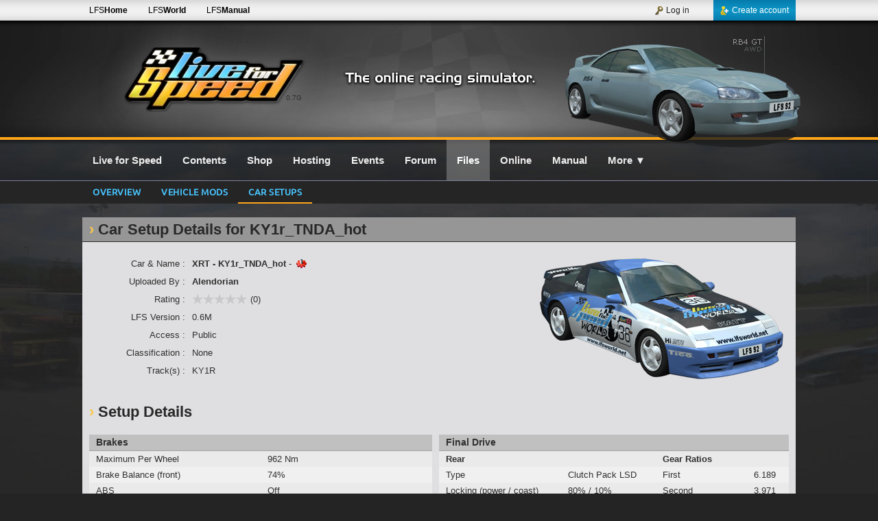

--- FILE ---
content_type: text/html; charset=UTF-8
request_url: https://www.lfs.net/files/setups/27696/XRT-KY1r-TNDA-hot
body_size: 3350
content:
<!DOCTYPE html>
<html lang="en">
<head>
<meta charset="utf-8" />
<meta name="description" content="Live for Speed is a serious racing simulator. No arcade modes, no steering aids - YOU have to do the driving. Try the LFS physics with our free demo!" />
<meta name="author" content="Live for Speed" />
<meta name="robots" content="index, follow" />
<meta name="viewport" content="width=device-width, initial-scale=1" />
<meta name="twitter:card" content="summary" />
<meta name="twitter:site" content="@LFSracing" />
<meta name="twitter:creator" content="@LFSracing" />
<meta property="og:type" content="game" />
<meta property="og:site_name" content="Live for Speed" />
<meta property="og:url" content="https://www.lfs.net/files/setups/27696/XRT-KY1r-TNDA-hot" />
<meta property="og:description" content="Live for Speed is a serious racing simulator. No arcade modes, no steering aids - YOU have to do the driving. Try the LFS physics with our free demo!" />
<meta property="og:image" content="https://www.lfs.net/static/logos/LFS_Logo.jpg" />
<meta property="og:title" content="LFS - Files - Car Setup Detail - KY1r_TNDA_hot" />
<title>LFS - Files - Car Setup Detail - KY1r_TNDA_hot</title>
<link rel="apple-touch-icon-precomposed" sizes="114x114" href="/apple-touch-icon-114x114-precomposed.png" />
<link rel="apple-touch-icon-precomposed" sizes="72x72" href="/apple-touch-icon-72x72-precomposed.png" />
<link rel="apple-touch-icon-precomposed" href="/apple-touch-icon-precomposed.png" />
<link rel="stylesheet" type="text/css" href="/style/merged699.css" />
<link rel="stylesheet" type="text/css" href="/style/s_main4.css" />
<!--[if lt IE 9]>
<script type="text/javascript" src="/js/html5shiv.js"></script>
<![endif]-->
<script type="text/javascript" src="/js/merged699.jgz"></script>
<script type="text/javascript">
bodyReady(function(){setDates(true);siteInit(0, false);initAnims();initRating("handleRatingSet");initSetupFiles();});var i18nData = {"":{"domain":"en_GB","lang":"en_GB","plural_forms":"nplurals=2; plural=(n != 1);"}};
</script>
</head>
<body><div id="SiteWrap"><div id="HeaderWrap"><div id="HeaderDiv"><div id="LfsLogo"><a href="/" class="VersionText" title="Latest Version : 0.7G">0.7G</a></div><div class="LfsLogoBg"></div><div id="HeaderRaceSimText">The online racing simulator</div><a id="HeaderCar" href="/cars/RB4" style="background: transparent url('/static/header/cars/rb4.webp') no-repeat;" title="RB4 GT"></a></div><div class="OrangeBar"></div></div><div id="HeaderTopBarWrap"><div id="HeaderTopBar"><div class="HeaderTopBarLinks"><a class="HeaderTopBarLink hideMini" href="https://www.lfs.net" title="LFS Main website">LFS<b>Home</b></a><a class="HeaderTopBarLink hideMini" href="https://www.lfsworld.net" title="LFS Statistics website" target="_blank">LFS<b>World</b></a><a class="HeaderTopBarLink hideMini" href="https://www.lfsmanual.net" title="LFS Manual" target="_blank">LFS<b>Manual</b></a></div><div id="LBAccount"><a class="LBAccountLink LBAccountLinkSignup" href="/register"><div class="LBAccountLinkIcon LBCreateAccount"></div>Create account</a><div class="LBSpacerRight"></div><a class="LBAccountLink" href="/login"><div class="LBAccountLinkIcon LBLogin"></div>Log in</a></div></div></div><div id="LBPageWrap"><div id="LBWrap"><div id="LBDiv"><nav id="LBSiteLinks"><a id="lbHome" class="LBSiteLink" href="/"><b>Live for Speed</b></a><a id="lbContents" class="LBSiteLink" href="/contents"><b>Contents</b></a><a id="lbShop" class="LBSiteLink" href="/shop"><b>Shop</b></a><a id="lbHosting" class="LBSiteLink" href="/hosting"><b>Hosting</b></a><a id="lbLeagues" class="LBSiteLink" href="/leagues/calendar"><b>Events</b></a><a id="lbForum" class="LBSiteLink" href="/forum"><b>Forum</b></a><a id="lbFiles" class="LBSiteLink LBSiteLinkCurrent" href="/files"><b>Files</b></a><a id="lbStats" class="LBSiteLink" href="/online/activity"><b>Online</b></a><a id="lbManual" class="LBSiteLink" href="https://www.lfsmanual.net" target="_blank"><b>Manual</b></a><a id="lbMore" class="LBSiteLink" href="/more" onclick="openMenu(event, this, 1);"><b>More</b> &#x25BC;</a></nav><div class="clear"></div></div></div><div id="TabBarWrap"><div id="TabBar"><a class="TabLink" href="/files">Overview</a><a class="TabLink" href="/files/vehmods">Vehicle Mods</a><a class="TabLink TabLinkActive" href="/files/setups">Car setups</a></div></div><div id="BodyWrap"><div id="BodyDiv">

<div class="ContentArea2 m_b20">
    <h1 class="m_0 m_l10">
        Car Setup Details for KY1r_TNDA_hot
    </h1>
    
    <article class="ContentArticle2">
        <img class="right" src="/static/showroom/cars480crp/XRT.png" border="0" title="XRT" alt="" />
        <p>
            <div class="FieldLeft m_0 w_150 h_18">Car &amp; Name :</div>
            <div class="FieldRight h_18">
                <b>XRT - KY1r_TNDA_hot</b> - <a href="/attachment/183420" title="Download setup"><img class="InlineImg" src="/static/icons/file_set.gif" alt=""></a>
            </div>
            
            <div class="FieldLeft m_0 w_150 h_18">Uploaded By :</div>
            <div class="FieldRight h_18">
                <a class="UserLink" href="/profile/617505" onclick="openMenu(event, this, 3, [617505, , ]);">Alendorian</a>
            </div>
            
            <div class="FieldLeft m_0 w_150 h_18">Rating :</div>
            <div class="FieldRight h_18">
                <div class="rating left m_r5" data-rating="0" data-canrate="0" data-hasrated="0" data-type="carSetup" data-id="27696" title="0 score, 0 votes"></div> (0)
            </div>

            <div class="FieldLeft m_0 w_150 h_18">LFS Version :</div>
            <div class="FieldRight h_18">
                0.6M
            </div>
            
            <div class="FieldLeft m_0 w_150 h_18">Access :</div>
            <div class="FieldRight h_18">
                Public
            </div>
            
            <div class="FieldLeft m_0 w_150 h_18">Classification :</div>
            <div class="FieldRight h_18">
                None
            </div>
            
            <div class="FieldLeft m_0 w_150 h_18">Track(s) :</div>
            <div class="FieldRight">
                KY1R
            </div>

        </p>
        <div class="clear"></div>
        
                
        <h2>Setup Details</h2>
        <div>
            <div class="setupSettingsColumn">
    
    <table class="basic setupSettings halved2">
    <thead>
    <tr>
        <th colspan="2">Brakes</th>
    </tr>
    </thead>
    <tbody>
    <tr>
        <td>Maximum Per Wheel</td>
        <td>962 Nm</td>
    </tr>
    <tr>
        <td>Brake Balance (front)</td>
        <td>74%</td>
    </tr>
        <tr>
            <td>ABS</td>
            <td>Off</td>
        </tr>
    </tbody>
    </table>
    
    <table class="basic setupSettings halved">
    <thead>
    <tr>
        <th colspan="4">Suspension</th>
    </tr>
    </thead>
    <tbody>
    <tr>
        <td colspan="2"><b>Rear</b></td>
        <td colspan="2"><b>Front</b></td>
    </tr>
    <tr>
        <td>Stiffness</td>
        <td>138 N/mm</td>
        
        <td>Stiffness</td>
        <td>132 N/mm</td>
    </tr>
    <tr>
        <td>Damping</td>
        <td>14.4 Ns/mm</td>
        
        <td>Damping</td>
        <td>11.5 Ns/mm</td>
    </tr>
    <tr>
        <td>Anti Roll</td>
        <td>89 N/mm</td>
        
        <td>Anti Roll</td>
        <td>53 N/mm</td>
    </tr>
    </tbody>
    </table>
    
    <table class="basic setupSettings halved">
    <thead>
    <tr>
        <th colspan="4">Steering</th>
    </tr>
    </thead>
    <tbody>
    <tr>
        <td colspan="2"><b>Rear</b></td>
        <td colspan="2"><b>Front</b></td>
    </tr>
    <tr>
        <td>Toe In</td>
        <td>0&deg;</td>
        
        <td>Maximum Lock</td>
        <td>36&deg;</td>
    </tr>
    <tr>
        <td></td>
        <td></td>
        
        <td>Parallel Steer</td>
        <td>100%</td>
    </tr>
    <tr>
        <td></td>
        <td></td>
        
        <td>Toe In</td>
        <td>0&deg;</td>
    </tr>
    </tbody>
    </table>
    
    <table class="basic setupSettings halved">
    <thead>
    <tr>
        <th colspan="4">Passengers</th>
    </tr>
    </thead>
    <tbody>
    <tr>
        <td>Front</td>
        <td>None</td>
        <td></td>
        <td></td>
    </tr>
    <tr>
        <td>Front Left</td>
        <td>None</td>
        <td></td>
        <td></td>
    </tr>
    <tr>
        <td>Front Right</td>
        <td>None</td>
        <td></td>
        <td></td>
    </tr>
    </tbody>
    </table>
</div>
<div class="setupSettingsColumn">
    <table class="basic setupSettings">
    <thead>
    <tr>
        <th colspan="4">Final Drive</th>
    </tr>
    </thead>
    <tbody>
    <tr>
        <td><b>Rear</b></td>
        <td></td>
        <td><b>Gear Ratios</b></td>
        <td></td>
    </tr>
    <tr>
        <td>Type</td>
        <td>Clutch Pack LSD</td>
        <td>First</td>
        <td>6.189</td>
    </tr>
    <tr>
        <td>Locking (power / coast)</td>
        <td>80% / 10%</td>
        <td>Second</td>
        <td>3.971</td>
    </tr>
    <tr>
        <td>Preload</td>
        <td>0 Nm</td>
        <td>Third</td>
        <td>2.852</td>
    </tr>
    <tr>
        <td></td>
        <td></td>
        <td>Fourth</td>
        <td>2.172</td>
    </tr>
    <tr>
        <td></td>
        <td></td>
        <td>Fifth</td>
        <td>2.067</td>
    </tr>
    <tr>
        <td></td>
        <td></td>
        <td>&nbsp;</td>
        <td></td>
    </tr>
    <tr>
        <td></td>
        <td></td>
        <td>Final Drive Ratio</td>
        <td>1.499</td>
    </tr>
    </tbody>
    </table>
    
    <table class="basic setupSettings halved">
    <thead>
    <tr>
        <th colspan="4">Tyres</th>
    </tr>
    </thead>
    <tbody>
    <tr>
        <td colspan="4"><b>Manufacturer</b> : Evostar</td>
    </tr>
    <tr>
        <td><b>Rear</b></td>
        <td>Road Super</td>
        <td><b>Front</b></td>
        <td>Road Super</td>
    </tr>
    <tr>
        <td>Pressure (L / R)</td>
        <td>405 kPa<br />205 kPa</td>
        
        <td>Pressure (L / R)</td>
        <td>375 kPa<br />185 kPa</td>
    </tr>
    <tr>
        <td>Camber Adjust (L / R)</td>
        <td>-2.4&deg; / 3.8&deg;</td>
        
        <td>Camber Adjust (L / R)</td>
        <td>-1.7&deg; / 4.5&deg;</td>
    </tr>
    </tbody>
    </table>
    
</div>
<div class="clear"></div>

        </div>
    </article>
</div>
</div>
</div></div><div id="FooterWrap"><div class="OrangeBar"></div><footer id="FooterDiv"><nav id="FooterLinksDiv"><table class="FooterLinks"><tr><td class="textTop"><a class="FooterLink" href="/">Front Page</a><br /><a class="FooterLink" href="/news">News</a><br /><a class="FooterLink" href="/downloads">Downloads</a><br /><a class="FooterLink" href="/contents">Contents</a><br /><a class="FooterLink" href="/cars">Cars</a><br /><a class="FooterLink" href="/tracks">Tracks</a><br /><a class="FooterLink" href="/screenshots">Screenshots</a><br /><a class="FooterLink" href="/videos">Videos</a><br /><a class="FooterLink" href="/streams">Streams</a><br /></td><td class="textTop"><a class="FooterLink" href="/shop">LFS Shop</a><br /><a class="FooterLink" href="/commercialuse">Commercial Use</a><br /><a class="FooterLink" href="/hosting">Hosting Information</a><br /><a class="FooterLink" href="/hosting/admin">Hosting Admin</a><br /><a class="FooterLink" href="/files">LFS Files</a><br /><a class="FooterLink" href="/files/vehmods">Vehicle Mods</a><br /><a class="FooterLink" href="/files/vehmods/regulations">Vehicle Mod Guidelines</a><br /><a class="FooterLink" href="/files/setups">Car Setups</a><br /></td><td class="textTop"><a class="FooterLink" href="/online/activity">Online Activity</a><br /><a class="FooterLink" href="/leagues">LFS Leagues</a><br /><a class="FooterLink" href="/leagues/calendar">Calendar</a><br /><a class="FooterLink" href="/forum">LFS Forums</a><br /><a class="FooterLink" href="/forum/rules">Forum Rules</a><br /><a class="FooterLink" href="/programmer">Programmer Info</a><br /><a class="FooterLink" href="/faq">F.A.Q.</a><br /></td><td class="textTop"><a class="FooterLink" href="/links">LFS Links</a><br /><a class="FooterLink" href="/about">About The Developers</a><br /><a class="FooterLink" href="/agreement">LFS Terms &amp; Conditions</a><br /><a class="FooterLink" href="/privacy">Privacy Policy</a><br /><a class="FooterLink" href="/contact">Contact us</a><br /></td><td class="textBottom textRight"><a id="BlueskyShareDiv" class="shareBtn2" href="https://bsky.app/profile/lfsracing.bsky.social" target="_blank" rel="publisher"></a><a id="XShareDiv" class="shareBtn2" href="https://x.com/LFSracing" target="_blank" rel="publisher"></a><a id="YouTubeShareDiv" class="shareBtn2" href="https://www.youtube.com/@liveforspeed" target="_blank" rel="publisher"></a><a id="DiscordShareDiv" class="shareBtn2" href="https://discord.com/invite/wZrUTJN" target="_blank" rel="publisher"></a></td></tr></table></nav><div id="FooterEndDiv"><div class="footerLogo"></div><br />© 2002-2026 Live for Speed - Scawen Roberts, Eric Bailey, Victor van Vlaardingen</div><div class="textCenter f_11">All timestamps on this website are displayed in your local timezone</div></footer></div><div id="mediaInfo">FGED GREDG RDFGDR GSFDG </div></div><script defer src="https://static.cloudflareinsights.com/beacon.min.js/vcd15cbe7772f49c399c6a5babf22c1241717689176015" integrity="sha512-ZpsOmlRQV6y907TI0dKBHq9Md29nnaEIPlkf84rnaERnq6zvWvPUqr2ft8M1aS28oN72PdrCzSjY4U6VaAw1EQ==" data-cf-beacon='{"version":"2024.11.0","token":"c656389516214bb2824f6a92f1b2cd68","r":1,"server_timing":{"name":{"cfCacheStatus":true,"cfEdge":true,"cfExtPri":true,"cfL4":true,"cfOrigin":true,"cfSpeedBrain":true},"location_startswith":null}}' crossorigin="anonymous"></script>
</body></html>